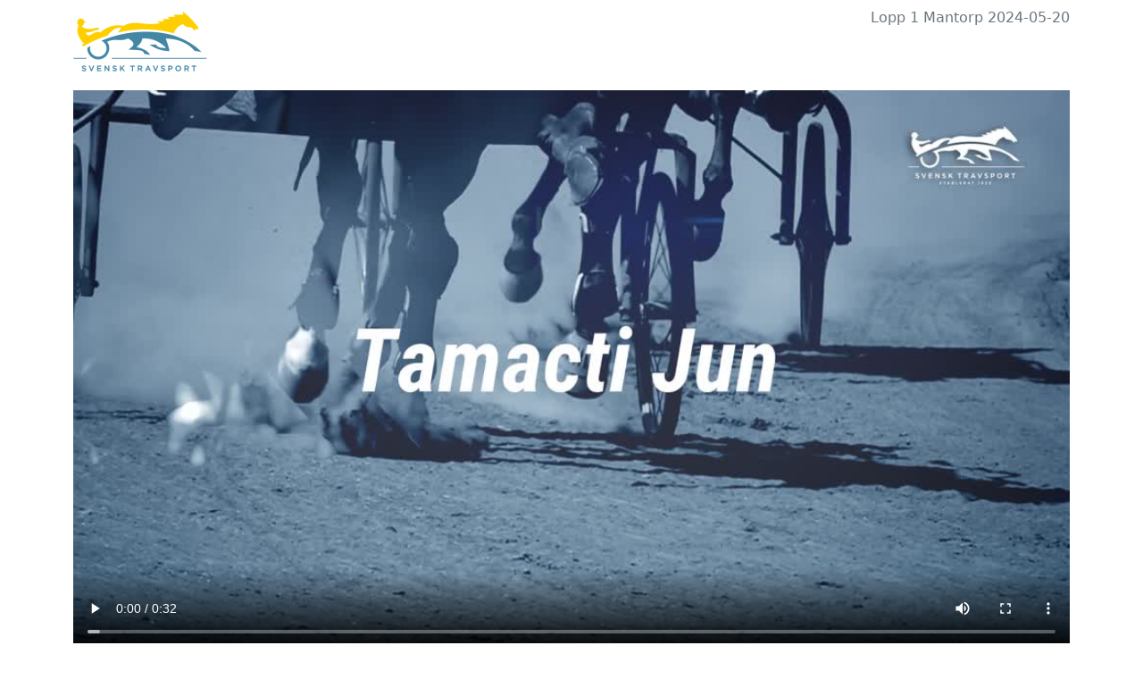

--- FILE ---
content_type: text/html; charset=utf-8
request_url: https://grattis.trmedia.se/4145bcb1-5651-4ed2-9315-d94db978810a
body_size: 4255
content:
<!DOCTYPE html>
<html lang="en">
<head>
    <meta charset="utf-8" />
    <meta name="viewport" content="width=device-width, initial-scale=1.0" />
    <title>Svensk Travsport gratulerar &quot;Tamacti Jun&quot; till segern p&#xE5; Mantorp</title>
    <link rel="shortcut icon" href="/images/favicon.ico">
    <meta property="og:title" content="Svensk Travsport gratulerar &quot;Tamacti Jun&quot; till segern p&#xE5; Mantorp" />
    <meta property="og:description" content="&quot;Tamacti Jun&quot; segrade p&#xE5; Mantorp" />
    <meta property="og:type" content="video.movie" />
    <meta property="og:url" content="https://grattis.trmedia.se/4145bcb1-5651-4ed2-9315-d94db978810a" />
    <meta property="og:image" content="https://trmedia-web01.ad.rackfish.net/api/mediarequest/grattis/4145bcb1-5651-4ed2-9315-d94db978810a/poster" />
    <meta property="twitter:image" content="https://trmedia-web01.ad.rackfish.net/api/mediarequest/grattis/4145bcb1-5651-4ed2-9315-d94db978810a/poster" />
    <link rel="stylesheet" href="/lib/bootstrap/dist/css/bootstrap.min.css" />
    <link rel="stylesheet" href="/css/site.css?v=Y7qcAqdj1Q-jvngCzFLHks1BCOl7Hovc5s8Zaiwm28I" />
    <link rel="stylesheet" href="/TRMedia.VideoGrattis.StaticPlayer.styles.css?v=etEczY73LymMHBUQbd12Mthg568virSUJF1axZvVpLU" />
    <script src="https://kit.fontawesome.com/fc38edda32.js" crossorigin="anonymous"></script>
</head>
<body>
    <div b-adlf8f4xn2 id="root">
        <div b-adlf8f4xn2>
        <header>
            <nav b-adlf8f4xn2 class="navbar-expand-sm navbar-toggleable-sm ng-white mb-2 navbar navbar-light">
                <div b-adlf8f4xn2 class="container">
                        <a b-adlf8f4xn2 class="navbar-brand" href="https://grattis.trmedia.se/4145bcb1-5651-4ed2-9315-d94db978810a" style="text-align:left"><img b-adlf8f4xn2 src="/images/svensktravsport-logo-ejtext-frilagd.webp" style="width: 50%;"></a>
                        <div b-adlf8f4xn2 class="position-relative bottom-0 end-0 text-muted">
                            Lopp 1 Mantorp 2024-05-20
                        </div>
                </div>
            </nav>
        </header>
        <div b-adlf8f4xn2 class="container">
            <main b-adlf8f4xn2 role="main" class="pb-3">
                
<div class="text-center">
        <video
            style="max-width: 100%; width: 100%; margin: 0 auto" 
            controls
            autoplay
            poster=https://trmedia-web01.ad.rackfish.net/api/mediarequest/grattis/4145bcb1-5651-4ed2-9315-d94db978810a/poster
        >
            <source src=https://trmedia-web01.ad.rackfish.net/api/mediarequest/grattis/4145bcb1-5651-4ed2-9315-d94db978810a type="video/mp4">
        </video>
        <div class="shareContainer mt-5">
            <div class="share hover">
              <nav>
                    <a href="https://www.linkedin.com/cws/share?url=https://grattis.trmedia.se/4145bcb1-5651-4ed2-9315-d94db978810a" target="_blank"><i class="fa fa-linkedin"></i></a>
                    <a href="https://www.facebook.com/sharer/sharer.php?u=https://grattis.trmedia.se/4145bcb1-5651-4ed2-9315-d94db978810a" target="_blank"><i class="fa fa-facebook"></i></a>
                    <a href="https://twitter.com/intent/tweet?text=Tamacti%20Jun%20vinner%20p%c3%a5%20Mantorp&url=https://grattis.trmedia.se/4145bcb1-5651-4ed2-9315-d94db978810a" target="_blank"><i class="fa-brands fa-x-twitter"></i></a>
              </nav>
            </div>
            
        </div>
        <div class="raceLink"><a href="/race/4145bcb1-5651-4ed2-9315-d94db978810a">Se hela loppet</a></div>
</div>

            </main>
        </div>

        <footer b-adlf8f4xn2 class="border-top footer text-muted">
            <div b-adlf8f4xn2 class="container">
                    &copy; 2026 - <a b-adlf8f4xn2 href="https://www.travsport.se" target="_blank">Svensk Travsport</a>
            </div>
        </footer>
        </div>
    </div>
    <script src="/lib/jquery/dist/jquery.min.js"></script>
    <script src="/lib/bootstrap/dist/js/bootstrap.bundle.min.js"></script>
    <script src="/js/site.js?v=9uzsx3LarFOOUVSxeuGUDny_dLikSN6XxjhLnpDNhxs"></script>

    
</body>
</html>

--- FILE ---
content_type: text/css
request_url: https://grattis.trmedia.se/css/site.css?v=Y7qcAqdj1Q-jvngCzFLHks1BCOl7Hovc5s8Zaiwm28I
body_size: 2643
content:
html {
  font-size: 14px;
}

@media (min-width: 768px) {
  html {
    font-size: 16px;
  }
}

html {
  position: relative;
  min-height: 100%;
}

body {
  margin-bottom: 60px;
}

a.navbar-brand {
    white-space: normal;
    text-align: left;
    word-break: break-all;
}

@media (min-width: 768px) {
    html {
        font-size: 16px;
    }
}

.box-shadow {
    box-shadow: 0 .25rem .75rem rgba(0, 0, 0, .05);
}



a {
    color: #3789a2;
}

.shareContainer {

}

.raceLink {
    margin-top: 20px;
}

.share {
    position: relative;
    width: 400px;
    left: 50%;
    margin-left: -200px;
    top: 50%;
    margin-top: -40px;
    border-radius: 80px;
    text-align: center;
    color: #3e88a3;
    font-size: 28px;
}

    .share span {
        width: 200px;
        line-height: 80px;
        display: inline-block;
        font-weight: 700;
        text-transform: uppercase;
        position: absolute;
        left: 50%;
        margin-left: -100px;
        opacity: 1;
        transition: opacity 0.3s ease-in-out;
        pointer-events: none;
    }

    .share nav {
        font-size: 0;
    }

    .share a {
        line-height: 80px;
        width: 80px;
        text-align: center;
        display: inline-block;
        background-color: #ffffff;
        color: #ffffff;
        overflow: hidden;
        opacity: 1;
        transition: all 0.3s ease-in-out;
        margin: 0 -20px;
        box-shadow: 3px 1px 3px rgba(0, 0, 0, 0.1);
    }

        .share a:nth-child(1) {
            border-top-left-radius: 40px;
            border-bottom-left-radius: 40px;
            margin-left: 0;
        }

            .share a:nth-child(1):hover {
                background-color: #61c5ec;
            }

        .share a:nth-child(2):hover {
            background-color: #3B5998;
        }

        .share a:nth-child(3):hover {
            background-color: #ea4335;
        }

        .share a:nth-child(4) {
            border-top-right-radius: 40px;
            border-bottom-right-radius: 40px;
            margin-right: 0;
        }

            .share a:nth-child(4):hover {
                background-color: #000000;
            }

    .share:hover span, .share.hover span {
        opacity: 0;
    }

    .share:hover a, .share.hover a {
        border-radius: 50%;
        margin: 0 10px;
        color: #3e88a3;
        font-size: 28px;
    }

        .share:hover a:hover, .share.hover a:hover {
            color: #fff;
        }

.navbar .container {
    align-items: end;
}

--- FILE ---
content_type: text/css
request_url: https://grattis.trmedia.se/TRMedia.VideoGrattis.StaticPlayer.styles.css?v=etEczY73LymMHBUQbd12Mthg568virSUJF1axZvVpLU
body_size: 1150
content:
/* _content/TRMedia.VideoGrattis.StaticPlayer/Pages/Shared/_Layout.cshtml.rz.scp.css */
/* Please see documentation at https://docs.microsoft.com/aspnet/core/client-side/bundling-and-minification
for details on configuring this project to bundle and minify static web assets. */

a.navbar-brand[b-adlf8f4xn2] {
  white-space: normal;
  text-align: center;
  word-break: break-all;
}

a[b-adlf8f4xn2] {
  color: #0077cc;
}

.btn-primary[b-adlf8f4xn2] {
  color: #fff;
  background-color: #1b6ec2;
  border-color: #1861ac;
}

.nav-pills .nav-link.active[b-adlf8f4xn2], .nav-pills .show > .nav-link[b-adlf8f4xn2] {
  color: #fff;
  background-color: #1b6ec2;
  border-color: #1861ac;
}

.border-top[b-adlf8f4xn2] {
  border-top: 1px solid #e5e5e5;
}
.border-bottom[b-adlf8f4xn2] {
  border-bottom: 1px solid #e5e5e5;
}

.box-shadow[b-adlf8f4xn2] {
  box-shadow: 0 .25rem .75rem rgba(0, 0, 0, .05);
}

button.accept-policy[b-adlf8f4xn2] {
  font-size: 1rem;
  line-height: inherit;
}

.footer[b-adlf8f4xn2] {
  position: absolute;
  bottom: 0;
  width: 100%;
  white-space: nowrap;
  line-height: 60px;
}


--- FILE ---
content_type: application/javascript
request_url: https://grattis.trmedia.se/js/site.js?v=9uzsx3LarFOOUVSxeuGUDny_dLikSN6XxjhLnpDNhxs
body_size: 495
content:
// Please see documentation at https://docs.microsoft.com/aspnet/core/client-side/bundling-and-minification
// for details on configuring this project to bundle and minify static web assets.

// Write your JavaScript code.
// Selecting the html class and  
// convert it to an object

//const share = document.querySelector('.share');

//setTimeout(() => {
//    share.classList.add("hover");
//}, 1000);

//setTimeout(() => {
//    share.classList.remove("hover");
//}, 3000);